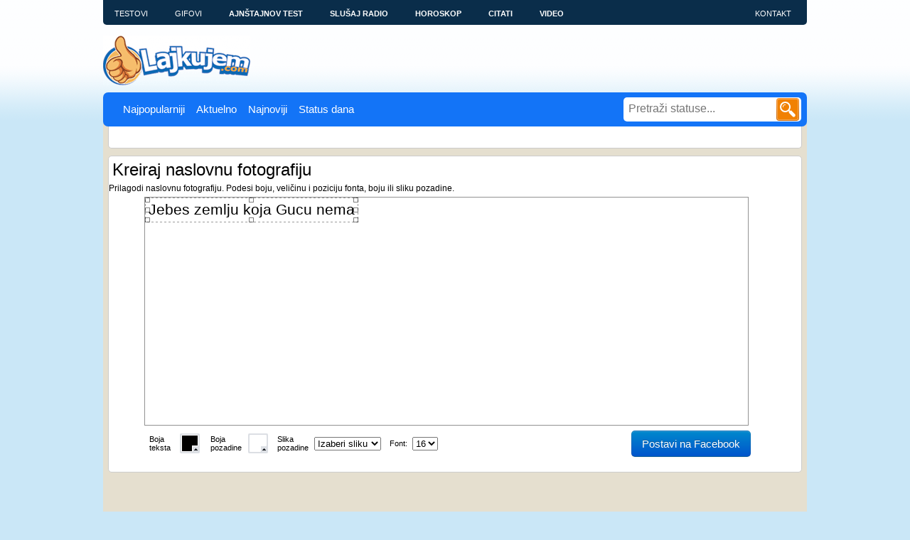

--- FILE ---
content_type: text/html; charset=UTF-8
request_url: http://www.lajkujem.com/cover.php?id=3267
body_size: 7073
content:
<!DOCTYPE HTML PUBLIC "-//W3C//DTD HTML 4.01 Transitional//EN">
<html xmlns="http://www.w3.org/1999/xhtml" xmlns:og="http://opengraphprotocol.org/schema/" xmlns:fb="http://www.facebook.com/2008/fbml">
<head>
<meta http-equiv="Content-Type" content="text/html; charset=UTF-8">
<title>Jebes zemlju koja Gucu nema - Kreiraj naslovnu fotografiju - Lajkujem.com</title>
<meta property="og:title" content="Jebes zemlju koja Gucu nema" />
<meta property="og:type" content="activity" />
<meta property="og:url" content="http://lajkujem.com/status/3267" />
<meta property="og:image" content="http://lajkujem.com/img/lajkujem-fb-1.png" />
<meta property="og:site_name" content="Lajkujem.com" />
<meta property="fb:app_id" content="153203134731418" />
<meta name="description" content="Lajkuj do besvesti." />
<link rel="stylesheet" type="text/css" href="/css/style2-1-1.css" />
<link rel="stylesheet" type="text/css" href="/css/imgareaselect-default.css" />
<script src="https://ajax.googleapis.com/ajax/libs/jquery/1.7.2/jquery.min.js" type="text/javascript"></script>
<script src="/js/jquery.imgareaselect.js" type="text/javascript"></script>
<script src="/js/bootstrap-modal.js"></script>
<link href="/css/modal.css" rel="stylesheet">
<link rel="stylesheet" href="/css/colorpicker.css" type="text/css" />
<link rel="stylesheet" href="/css/cover.css" type="text/css" />
<script type="text/javascript" src="/js/colorpicker.js"></script>
<script type="text/javascript" src="/js/eye.js"></script>
<script type="text/javascript" src="/js/utils.js"></script>
<script type="text/javascript" src="/js/layout.js?ver=1.0.2"></script>
<script src="js/jquery.js" type="text/javascript"></script>
<script src="js/cover.js?ver=1.0.4" type="text/javascript"></script>
</head>
<body>
<div id="container">
<div class="menu-links">
<ul id="pagemenu">
<li><a href="http://testovi.lajkujem.com">Testovi</a></li>
<li><a href="http://gifberry.com">Gifovi</a></li>
<li><a href="/igre/ajnstajnov-test-inteligencije"><b>Ajnštajnov test</b></a></li>
<li><a href="https://www.slusaj-radio.com/" target="_blank"><b>Slušaj Radio</b></a></li>
<li><a href="http://astrotrigon.me/" target="_blank"><b>Horoskop</b></a></li>
<li><a href="http://citiram.net/citati" target="_blank" title="Citati i izreke"><b>Citati</b></a></li>
<li><a href="http://video.lajkujem.com/" target="_blank"><b>Video</b></a></li>
</ul>
<ul id="pagemenu" style="float: right">
<li><a href="/kontakt.php">Kontakt</a></li>
</ul>
</div>
<div id="header">
<div id="logo">
<a href="/index.php"><img src="/img/lajkujem-logo.png" height="70" alt="FB Statusi" /></a>
</div>
<div id="add-like">

</div>
</div>
<div class="menu_big">
<div class="menu_big_left"></div>
<div id="nav_menu">
<ul>
<li><a href="/popularno.php">Najpopularniji</a></li>
<li><a href="/aktuelno.php">Aktuelno</a></li>
<li><a href="/novo.php">Najnoviji</a></li>
<li><a href="/status-dana.php">Status dana</a></li>
</ul>
</div>
<div id="search_form">
<form id="LikeIndexForm" name="pretraga" method="get" action="/pretraga.php" accept-charset="utf-8" onsubmit="return validate_form ();">
<div class="holder_input">
<input name="q" type="text" class="txtbox" placeholder="Pretraži statuse..." />
<input id="search_button" type="submit" value="" />
</div></form></div>
<div class="menu_big_right"></div>
</div><div id="content">
<div class="menu-fraze">
<script type="text/javascript"><!--
   google_ad_client = "ca-pub-0147907188440311";
   /* lajkujem-728-15 */
   google_ad_slot = "1484778673";
   google_ad_width = 728;
   google_ad_height = 15;
   //-->
   </script>
   <script type="text/javascript"
   src="http://pagead2.googlesyndication.com/pagead/show_ads.js">
   </script>
</div>
<div id="uspesno-cover"  style="display:none">
    <div class="lajk-sadrzaj">
<h1>Slika je postavljena, pratite sledeće korake</h1>
<p><b>Korak 1</b>Sada idite na svoj <a href="http://facebook.com/me" target="_blank">Facebook profil</a> i kliknite na dugme "Promeni naslovnu fotografiju" i selektujte "Izaberi iz mojih fotografija".<br />
<img src="img/korak1.png" /></p>
<p><b>Korak 2</b> Izaberite sliku koju ste upravo kreirali i postavili na Vaš Facebook nalog<br />
<img src="img/korak2.png" /></p>
<p><b>Korak 2</b> Kliknite na dugme "Sačuvaj"<br />
<img src="img/korak3.png" /></p>
</div>
<div style="float: right; width: 235px; margin-top: 5px">
<iframe src="http://www.facebook.com/plugins/likebox.php?href=http%3A%2F%2Fwww.facebook.com%2Fpages%2FLajkujemcom%2F173806472646250&amp;width=235&amp;colorscheme=light&amp;show_faces=false&amp;stream=false&amp;header=false&amp;height=62" scrolling="no" frameborder="0" style="border:none; overflow:hidden; width:235px; height:62px;" allowTransparency="true"></iframe>
</div>
<div style="clear: both">&nbsp;</div>
</div>
<div id="lajk-box">
    
<h1 class="cover-naslov">Kreiraj naslovnu fotografiju</h1>
<p>Prilagodi naslovnu fotografiju. Podesi boju, veličinu i poziciju fonta, boju ili sliku pozadine.</p>
<div class="cover-panel">
<div class="border">
<div id="cover">
<p id="cover_text">Jebes zemlju koja Gucu nema</p>
</div>
</div>
<form id="formData" action="/set-cover.php?id=3267" method="post">
<input type="hidden" name="id" value="3267"/>
<input type="hidden" name="pos_top" value="0" id="pos_top"/>
<input type="hidden" name="pos_left" value="0" id="pos_left"/>
<input type="hidden" name="text_width" value="0" id="text_width"/>
<input type="hidden" name="text_height" value="0" id="text_height"/>
<input type="hidden" name="text_color" value="000000" id="text_color"/>
<input type="hidden" name="bg_color" value="FFFFFF" id="bg_color"/>
<table class="cover-tools">
<tr>
<td class="text-color">Boja teksta</td><td width="30" height="30"><div id="colorSelector3" style="background: #000"><img src="/img/colorpicker/select2.png" /></div></td>
<td>
<td class="bg-color">Boja pozadine</td>
<td width="30" height="30"><div id="colorSelector1"><img src="/img/colorpicker/select2.png" /></div></td>
<td class="bg-image">Slika pozadine</td>
<td width="60">
	    <select name="ddlImg" id="ddlImg">
	    <option value="no-img" id="no-img">Izaberi sliku</option>
	    <option value="1.jpg">Pozadina 1</option>
	    <option value="3.jpg">Pozadina 2</option>
	    <option value="4.jpg">Pozadina 3</option>
	    <option value="5.jpg">Pozadina 4</option>
	    <option value="6.jpg">Pozadina 5</option>
	    <option value="7.jpg">Pozadina 6</option>
	    <option value="8.jpg">Pozadina 7</option>
	    <option value="9.jpg">Pozadina 8</option>
	    <option value="13.jpg">Pozadina 9</option>
<option value="10.jpg">Pozadina 10</option>
	    </select>
</td>
<td class="text-size">Font:</td>
<td>
	    <select name="ddlFont" id="ddlFont">
	    <option value='12' >12</option><option value='13' >13</option><option value='14' >14</option><option value='15' >15</option><option value='16' selected>16</option><option value='17' >17</option><option value='18' >18</option><option value='19' >19</option><option value='20' >20</option><option value='21' >21</option><option value='22' >22</option><option value='23' >23</option><option value='24' >24</option><option value='25' >25</option><option value='26' >26</option><option value='27' >27</option><option value='28' >28</option><option value='29' >29</option><option value='30' >30</option><option value='31' >31</option><option value='32' >32</option><option value='33' >33</option><option value='34' >34</option><option value='35' >35</option><option value='36' >36</option><option value='37' >37</option><option value='38' >38</option><option value='39' >39</option><option value='40' >40</option><option value='41' >41</option><option value='42' >42</option><option value='43' >43</option><option value='44' >44</option><option value='45' >45</option><option value='46' >46</option><option value='47' >47</option><option value='48' >48</option><option value='49' >49</option>	    </select>
</td>
<td align="right">
<span id="set-cover">
<p id="cover-btn" type="submit" class="btn btn-large btn-primary" value="" />Postavi na Facebook</p>
</span> 
</td>
</tr>
</table>
</form>
</div>
<div style="clear: both">&nbsp;</div>
</div>
<div id="ads-like" style="text-align: center; margin-bottom: 10px">
<script type="text/javascript"><!--
google_ad_client = "ca-pub-0147907188440311";
/* 728-90-cover-sipod */
google_ad_slot = "2013362500";
google_ad_width = 728;
google_ad_height = 90;
//-->
</script>
<script type="text/javascript"
src="http://pagead2.googlesyndication.com/pagead/show_ads.js">
</script>
</div>
<div id="dbox">
<div style="margin-bottom:10px; padding: 10px 0; background:#fff; text-align:center; border:1px solid #ccc;">
<script type="text/javascript"><!--
google_ad_client = "ca-pub-0147907188440311";
/* 160x600, Lajkujem 17.11.10. */
google_ad_slot = "5183590298";
google_ad_width = 160;
google_ad_height = 600;
//-->
</script>
<script type="text/javascript"
src="http://pagead2.googlesyndication.com/pagead/show_ads.js">
</script>
</div>
<div style="text-align:center; margin-bottom: 10px; background: #fff; border:1px solid #ccc;">
<div class="naslovBox">
<h3>Smešne slike</h3>
</div>
</div>

</div>
<div id="content-bg" style="width:762px">
<div class="naslovBox">
<h3>Otkrij nove statuse</h3>
</div>
<div>
<div id="like-item"><h2><a href="/status/2198164" id="statuspb2198164">Meni moja mama rekla da samo Meris dolazi u obzir &hearts;</a></h2><iframe class="fb-like" src="http://www.facebook.com/plugins/like.php?href=http%3A%2F%2Flajkujem.com%2Fstatus%2F2198164&amp;layout=standard&amp;show_faces=false&amp;width=600&amp;action=like&amp;colorscheme=light&amp;height=21" scrolling="no" frameborder="0" allowTransparency="true"></iframe></div><div id="like-item"><h2><a href="/status/1762252" id="statuspb1762252">Sad kad sednem, pa kad sve naučim! Ali svee, e! B) </a></h2><iframe class="fb-like" src="http://www.facebook.com/plugins/like.php?href=http%3A%2F%2Flajkujem.com%2Fstatus%2F1762252&amp;layout=standard&amp;show_faces=false&amp;width=600&amp;action=like&amp;colorscheme=light&amp;height=21" scrolling="no" frameborder="0" allowTransparency="true"></iframe></div><div id="like-item"><h2><a href="/status/927454" id="statuspb927454">..BOLJE BITI SAM,NEGO GLUMITI KOKOSKU I TRPETI DANASNJE ,,MUSKARCINE,, KOJI SE BOJE SVAKE DEVOJKE KOJA UME DA PROGOVORI,,,</a></h2><iframe class="fb-like" src="http://www.facebook.com/plugins/like.php?href=http%3A%2F%2Flajkujem.com%2Fstatus%2F927454&amp;layout=standard&amp;show_faces=false&amp;width=600&amp;action=like&amp;colorscheme=light&amp;height=21" scrolling="no" frameborder="0" allowTransparency="true"></iframe></div><div style="margin: 0 auto; width:728px">
<script type="text/javascript"><!--
google_ad_client = "ca-pub-0147907188440311";
/* lajkujem-status */
google_ad_slot = "1215056515";
google_ad_width = 728;
google_ad_height = 90;
//-->
</script>
<script type="text/javascript"
src="http://pagead2.googlesyndication.com/pagead/show_ads.js">
</script>
</div><div id="like-item"><h2><a href="/status/565686" id="statuspb565686">Šta je život?- E paa život ti je kad navijaš za REAL MADRID &hearts;</a></h2><iframe class="fb-like" src="http://www.facebook.com/plugins/like.php?href=http%3A%2F%2Flajkujem.com%2Fstatus%2F565686&amp;layout=standard&amp;show_faces=false&amp;width=600&amp;action=like&amp;colorscheme=light&amp;height=21" scrolling="no" frameborder="0" allowTransparency="true"></iframe></div><div id="like-item"><h2><a href="/status/384508" id="statuspb384508">Volim folklor i time se dicim kome smeta opankom ga spicim &hearts; :P</a></h2><iframe class="fb-like" src="http://www.facebook.com/plugins/like.php?href=http%3A%2F%2Flajkujem.com%2Fstatus%2F384508&amp;layout=standard&amp;show_faces=false&amp;width=600&amp;action=like&amp;colorscheme=light&amp;height=21" scrolling="no" frameborder="0" allowTransparency="true"></iframe></div><div id="like-item"><h2><a href="/status/1224009" id="statuspb1224009">Pravog muškarca, s kojim ćete trajati, nećete prepoznati po izgledu,po diplomi,ni po inteligenciji...Onog pravog prepoznat ćete po načinu kako vas drži za ruku, kako vas ljubi, i na naposljetku kako vas grli...ni prečvrsto da ostanete bez zraka,a ni prelabavo da nestanete bez traga...Pravi vas drži taman onako da znate čiji ste...</a></h2><iframe class="fb-like" src="http://www.facebook.com/plugins/like.php?href=http%3A%2F%2Flajkujem.com%2Fstatus%2F1224009&amp;layout=standard&amp;show_faces=false&amp;width=600&amp;action=like&amp;colorscheme=light&amp;height=21" scrolling="no" frameborder="0" allowTransparency="true"></iframe></div><div id="like-item"><h2><a href="/status/247456" id="statuspb247456">Moj idol, moj heroj, moja snaga! Moj tata &hearts;</a></h2><iframe class="fb-like" src="http://www.facebook.com/plugins/like.php?href=http%3A%2F%2Flajkujem.com%2Fstatus%2F247456&amp;layout=standard&amp;show_faces=false&amp;width=600&amp;action=like&amp;colorscheme=light&amp;height=21" scrolling="no" frameborder="0" allowTransparency="true"></iframe></div><div id="like-item"><h2><a href="/status/960958" id="statuspb960958">znam da ste sve ribe al ja sam ipak skorpija ;)</a></h2><iframe class="fb-like" src="http://www.facebook.com/plugins/like.php?href=http%3A%2F%2Flajkujem.com%2Fstatus%2F960958&amp;layout=standard&amp;show_faces=false&amp;width=600&amp;action=like&amp;colorscheme=light&amp;height=21" scrolling="no" frameborder="0" allowTransparency="true"></iframe></div><div id="like-item"><h2><a href="/status/2196540" id="statuspb2196540">bebacaaaaaaaa misicava i bebica forewer hihihihiihihihi</a></h2><iframe class="fb-like" src="http://www.facebook.com/plugins/like.php?href=http%3A%2F%2Flajkujem.com%2Fstatus%2F2196540&amp;layout=standard&amp;show_faces=false&amp;width=600&amp;action=like&amp;colorscheme=light&amp;height=21" scrolling="no" frameborder="0" allowTransparency="true"></iframe></div><script type="text/javascript" charset="utf-8" >
//<![CDATA[
var EtargetSearchQuery = '';//OPTIONAL_PAGE_URL

var EtargetBannerIdent = 'ETARGET-rs-37418-600x100-IFRAME';
var EtargetBannerStyle = '&tabl=4&logo=1&logo_type=5&left=1&title_color=0066d5&h_title_color=ff0000&title_underline=1&h_title_underline=1&font=arial&fsi=13&background_color=ffffff&nourl=0&background_opacity=100&hover_back=transparent&border_color=ffffff&border_style=simple&border_radius=5&text_color=000000&url_color=0066ff&h_text_color=000000&h_url_color=0066d5&url_underline=0&h_url_underline=1';

function etargetScript(){this.cs='utf-8';this.it='';this.S=null;this.I=null;this.fC=function(it,id){var D=document;var aB=D.getElementsByTagName('body');var sS=D.getElementsByTagName('script');for(var i=0;i<sS.length;i++){try{if(sS[i].innerHTML.match(it)){this.S=sS[i];this.it=it;if(this.S.charset)this.cs=this.S.charset;this.I=D.createElement('iframe');this.I.setAttribute('id',id);if(aB.length<1){var B=D.createElement('body');D.documentElement.appendChild(B);B.appendChild(this.I);B.style.margin='0px';B.style.borderWidth='0px';}else{this.S.parentNode.insertBefore(this.I,this.S);}return this.I;break;}}catch(err){}}},this.iS=function(){if(this.it!=''){var a=this.it.split('-');this.D=a[1];this.R=a[2];this.A=a[3];var aa=this.A.split('x');this.W=aa[0];this.H=aa[1];this.I.setAttribute('width',this.W+'px');this.I.setAttribute('height',this.H+'px');this.I.setAttribute('marginwidth','0');this.I.setAttribute('marginheight','0');this.I.setAttribute('vspace','0');this.I.setAttribute('hspace','0');this.I.setAttribute('allowTransparency','true');this.I.setAttribute('frameborder','0');this.I.setAttribute('scrolling','no');this.I.style.borderWidth='0px';this.I.style.overflow='hidden';this.I.style.display='block';this.I.style.margin='0px';this.I.style.width=this.W+'px';this.I.style.height=this.H+'px';this.I.setAttribute('charset',this.cs);}},this.iC=function(me,dg,q){if(this.it!=''){this.iS();this.P='http:';if(document.location.protocol=='https:')this.P='https:';var sr='ref='+this.R+'&area='+this.W+'x'+this.H+'&';sr=sr+dg+'&'+me.gA()+'&cs='+this.cs;this.I.setAttribute('src',this.P+'/'+'/'+this.D+'.search.etargetnet.com/generic/generic.php?'+sr+'');}},this.dY=function(){if(this.S)this.S.parentNode.removeChild(this.S);}}function etargetMetaTags(){this.w='';this.k='';this.t='';this.d='';this.q='';this.search_object ='';this.gD=function(){this.k='';this.d='';this.t='';var D=document;if(D.getElementsByTagName){var a=D.getElementsByTagName('meta');for(var i=0;i<a.length;i++){if(a[i].name=='keywords'){this.k=a[i].content;}if(a[i].name=='description'){this.d=a[i].content;}}var a=D.getElementsByTagName('title');for(var i=0;i<a.length;i++){this.t=a[i].innerHTML;}}return this.k;},this.tR=function(s,c){return this.lR(this.rR(s,c),c);},this.lR=function(s,c){c=c||'\\\\s';return s.replace(new RegExp('^['+c+']+','g'),'');},this.rR=function(s,c){c=c||'\\\\s';return s.replace(new RegExp('['+c+']+$','g'),'');},this.getValFrom=function(elId){var m=document.getElementById(elId);if(!m)return '';if(typeof(m)=='undefined')return '';if(m==undefined)return '';var rezlt='';if(m.tagName=='A'){r=m.innerHTML;}else if(m.tagName=='SPAN'){r=m.innerHTML;}else if(m.tagName=='DIV'){r=m.innerHTML;}else if(m.tagName=='TD'){r=m.innerHTML;}else if(m.type=='select'){r=m.options[m.selectedIndex].value;}else if(m.type=='radio'){r=m.checked;}else if(m.type=='checkbox'){r=m.checked;}else{r=m.value;};this.q=this.tR(r);if(this.q=='')this.search_object='';return r;},this.sW=function(w){this.w=this.tR(w);},this.sQ=function(q){if(q=='')return false;this.q=this.tR(q);this.search_object='';},this.gM=function(name,cnt,len){var s='';var c='';if((this.d=='')&&(this.k=='')&&(this.t==''))this.gD();if((this.search_object!='')&&(this.q==''))this.getValFrom(this.search_object);if(name=='description'){s=this.tR(this.d);}else if(name=='title'){s=this.t;}else if(name=='keywords'){s=this.tR(this.k);c=',';}else if(name=='search_object'){return encodeURIComponent(this.q);};var a=s.split(c);s='';var ss='';var l=a.length;if(l>cnt)l=cnt;for(var i=0;i<l;i++){ss=encodeURIComponent(this.tR(a[i]));if((s.length+ss.length+1)>len)return s;if(s!='')s=s+'+';s=s+ss;}return s;},this.gA=function(){var s='';s=s+'&tt='+this.gM('title',8,60);s=s+'&mk='+this.gM('keywords',8,60);s=s+'&md='+this.gM('description',8,60);s+='&rf='+escape(document.referrer);if(this.q!='')s=s+'&q='+this.gM('search_object',8,60);else s=s+'&q='+escape(location.href);if(this.w!='')s=s+'&keywords='+this.w;return s;}}if(!EtargetBannerThe)var EtargetBannerThe=1;else EtargetBannerThe++;if(!EtargetMetaTags)var EtargetMetaTags=new etargetMetaTags();EtargetMetaTags.q='';if(typeof(EtargetSearchObject)!='undefined')EtargetMetaTags.search_object=EtargetSearchObject;if(typeof(EtargetSearchQuery)!='undefined')EtargetMetaTags.sQ(EtargetSearchQuery);if(typeof(EtargetCatKeywords)!='undefined')EtargetMetaTags.sW(EtargetCatKeywords);var EtargetScript=new etargetScript();EtargetScript.fC(EtargetBannerIdent,EtargetBannerIdent+EtargetBannerThe);EtargetScript.iC(EtargetMetaTags,EtargetBannerStyle);EtargetScript.dY();
//]]>
</script><div id="like-item"><h2><a href="/status/2196547" id="statuspb2196547">&hearts; &hearts; &hearts; MIRKO I MARINA ....TAJNA FORMULA ....LJUBAV I HEMIJA &hearts; &hearts; &hearts;</a></h2><iframe class="fb-like" src="http://www.facebook.com/plugins/like.php?href=http%3A%2F%2Flajkujem.com%2Fstatus%2F2196547&amp;layout=standard&amp;show_faces=false&amp;width=600&amp;action=like&amp;colorscheme=light&amp;height=21" scrolling="no" frameborder="0" allowTransparency="true"></iframe></div><div>
<h3>Hej to nije sve! Pogledaj još:</h3><ul id="dno-nav"><li><a href="/popularno.php">Popularni statusi</a></li><li><a href="/aktuelno.php">Aktuelni statusi</a></li><li><a href="/novo.php?page=2">Novi statusi</a></li><li><a href="http://video.lajkujem.com" target="_blank">Smešni klipovi</a></li></ul></div>
</div>
</div>
<div style="clear: both">&nbsp;</div>
</div>
<div class="footer">
&copy; Lajkujem.com
<ul>
<li><a href="/index.php">Početna</a></li>
<li><a href="/kontakt.php">Kontakt</a></li>
<li><a href="#">Privatnost</a></li>
</ul>
</div>
</div> 
<div class="modal" id="myModal" style="display: none">
<div class="modal-header">
<h3>Kreiram naslovnu fotografiju</h3>
</div>
<div class="modal-body">
<p>Molim sačekajte, kreira se naslovna fotografija…</p>
<img src="img/ajax-loader.gif" />
</div>
<div class="modal-footer">
</div>
</div> 
<script>
    
    var selector = $('#cover').imgAreaSelect({ 
        minHeight:  $('#cover_text').height(),
        x1: 0,
        y1:0,
        x2: $('#cover_text').width() + 10,
        y2: $('#cover_text').height() + 10,
        minWidth: 100,
        handles: true,
        onSelectChange: preview,
        onSelectEnd: function(img, selection){
            selector.setSelection(selection.x1, selection.y1, selection.x2, selection.y1 + parseInt($('#text_height').val() + 10), true);
            
            $('#text_height').val($('#cover_text').height());
        },
        instance: true
    });
    
    function preview(img, selection){
        $('#cover_text').width(selection.width);        
        $('#pos_left').val(selection.x1);
        $('#pos_top').val(selection.y1);
        $('#text_width').val(selection.width);
        //$('#text_width').val(selection.height);
        selector.setOptions({ minHeight: $('#cover_text').height() + 10 , height: selection.y1 + parseInt($('#text_height').val()) + 10});
        
        selector.update(true);
    }

    function crerateCover(response){
         $.ajax({
            type: 'post',
            data:  $("#formData").serialize(),
            'url': '/set-cover.php?id=3267',
            beforeSend: function(){
                $('#myModal').modal({
                    show: true,
                    backdrop: true,
                    keyboard: false
                    });
            },
            success: function (returnedData) {

                if(returnedData != "error"){
                    var imgURL =returnedData;

                    FB.api('/photos', 'post', {
                        access_token: response.authResponse.accessToken,
                        url: imgURL
                    }, function (response) {
                        if (!response || response.error) {
                          alert("Dogodila se greška. Pokušajte ponovo.");
                    } else {
                        $('#lajk-box').empty();
                        $('#uspesno-cover').show();
                    }    
                }          
            );
                $('#myModal').modal('hide');
                
                if(returnedData != 'error'){
                  
                }else{
                    alert("Dogodila se greška. Pokušajte ponovo");
                }
            }
        }
        });
 }
    
$('#cover-btn').click(function(e){

FB.getLoginStatus(function(response) {
        if (response.status === 'connected') {
            crerateCover(response);
            } else {
                FB.login(function(response) {
            if (response.authResponse) {
                crerateCover(response);
            } else {
                alert("Morate biti prijavljeni preko fejsbuka");
            }
        }, {
        scope: 'publish_actions', 
        return_scopes: true});
        }
        });
    	
    	return false;
    });
</script>  
<div id="fb-root"></div>
		<script>
  window.fbAsyncInit = function() {
    FB.init({
      appId      : '205860082764215',
      xfbml      : true,
      version    : 'v2.5'
    });
  };

  (function(d, s, id){
     var js, fjs = d.getElementsByTagName(s)[0];
     if (d.getElementById(id)) {return;}
     js = d.createElement(s); js.id = id;
     js.src = "//connect.facebook.net/en_US/sdk.js";
     fjs.parentNode.insertBefore(js, fjs);
   }(document, 'script', 'facebook-jssdk'));
</script>
<script type="text/javascript">
  var _gaq = _gaq || [];
  _gaq.push(['_setAccount', 'UA-19755982-1']);
  _gaq.push(['_trackPageview']);
  (function() {
    var ga = document.createElement('script'); ga.type = 'text/javascript'; ga.async = true;
    ga.src = ('https:' == document.location.protocol ? 'https://ssl' : 'http://www') + '.google-analytics.com/ga.js';
    var s = document.getElementsByTagName('script')[0]; s.parentNode.insertBefore(ga, s);
  })();
</script>    
</body>
</html>


--- FILE ---
content_type: text/html; charset=utf-8
request_url: https://www.google.com/recaptcha/api2/aframe
body_size: 268
content:
<!DOCTYPE HTML><html><head><meta http-equiv="content-type" content="text/html; charset=UTF-8"></head><body><script nonce="-QFwEfYD9s1QlOUKiBglMA">/** Anti-fraud and anti-abuse applications only. See google.com/recaptcha */ try{var clients={'sodar':'https://pagead2.googlesyndication.com/pagead/sodar?'};window.addEventListener("message",function(a){try{if(a.source===window.parent){var b=JSON.parse(a.data);var c=clients[b['id']];if(c){var d=document.createElement('img');d.src=c+b['params']+'&rc='+(localStorage.getItem("rc::a")?sessionStorage.getItem("rc::b"):"");window.document.body.appendChild(d);sessionStorage.setItem("rc::e",parseInt(sessionStorage.getItem("rc::e")||0)+1);localStorage.setItem("rc::h",'1769308757330');}}}catch(b){}});window.parent.postMessage("_grecaptcha_ready", "*");}catch(b){}</script></body></html>

--- FILE ---
content_type: text/css
request_url: http://www.lajkujem.com/css/imgareaselect-default.css
body_size: 267
content:
/*
 * imgAreaSelect default style
 */

.imgareaselect-border1 {
	background: url(../img/border-v.gif) repeat-y left top;
}

.imgareaselect-border2 {
    background: url(../img/border-h.gif) repeat-x left top;
}

.imgareaselect-border3 {
    background: url(../img/border-v.gif) repeat-y right top;
}

.imgareaselect-border4 {
    background: url(../img/border-h.gif) repeat-x left bottom;
}

.imgareaselect-border1, .imgareaselect-border2,
.imgareaselect-border3, .imgareaselect-border4 {
    filter: alpha(opacity=50);
	opacity: 0.5;
}

.imgareaselect-handle {
    background-color: #fff;
    border: solid 1px #000;
    filter: alpha(opacity=50);
    opacity: 0.5;
}

.imgareaselect-outer {
    background-color: #000;
    filter: alpha(opacity=50);
    opacity: 0.5;
}

.imgareaselect-selection {  
}

--- FILE ---
content_type: text/css
request_url: http://www.lajkujem.com/css/cover.css
body_size: 341
content:
.cover-panel{
	width: 850px;
    margin: 5px 5px 5px 50px;
}

.border{
	border: 1px solid #929292;
}

.cover-naslov{
	font-weight: normal;
	padding: 5px;
}

#cover{
	position:relative;
	width: 850px;
	height: 320px;
	margin: 0;
}

#cover_text{
	cursor:crosshair;
	color:#000;
	font-family: 'Arial', sans-serif;
	max-width:850px;
	margin:5px;
	position: absolute;
	max-height: 300px;
	overflow:hidden;
	font-size: 16pt;
}

.cover-tools{
	margin: 5px;
	border:none;
	padding: 0;
	font-size:11px;
	width: 100%;
}

.cover-tools .text-color{
	width:40px;
	height: 30px;
}

.cover-tools .bg-color{
	width: 50px;
	padding-left: 10px;
}

.cover-tools .bg-image{
	width: 50px;
	padding-left: 10px;
}

.cover-tools .text-size{
	width: 30px;
	padding-left: 10px;
}

--- FILE ---
content_type: text/javascript
request_url: http://www.lajkujem.com/js/jquery.imgareaselect.js
body_size: 5004
content:
/*
 * imgAreaSelect jQuery plugin
 * version 0.9.8
 *
 * Copyright (c) 2008-2011 Michal Wojciechowski (odyniec.net)
 *
 * Dual licensed under the MIT (MIT-LICENSE.txt)
 * and GPL (GPL-LICENSE.txt) licenses.
 *
 * http://odyniec.net/projects/imgareaselect/
 *
 */

(function($) {

var abs = Math.abs,
    max = Math.max,
    min = Math.min,
    round = Math.round;

function div() {
    return $('<div/>');
}

$.imgAreaSelect = function (img, options) {
    var

        $img = $(img),

        imgLoaded,
        $text = $('#cover_text'),
        $box = div(),
        $area = div(),
        $border = div().add(div()).add(div()).add(div()),
        $outer = div(),
        $handles = $([]),

        $areaOpera,

        left, top,

        imgOfs = { left: 0, top: 0 },

        imgWidth, imgHeight,

        $parent,

        parOfs = { left: 0, top: 0 },

        zIndex = 0,

        position = 'absolute',

        startX, startY,

        scaleX, scaleY,

        resize,

        minWidth, minHeight, maxWidth, maxHeight,

        aspectRatio,

        shown,

        x1, y1, x2, y2,

        selection = { x1: 0, y1: 0, x2: 0, y2: 0, width: 0, height: 0 },

        docElem = document.documentElement,

        $p, d, i, o, w, h, adjusted;

    function viewX(x) {
        return x + imgOfs.left - parOfs.left;
    }

    function viewY(y) {
        return y + imgOfs.top - parOfs.top;
    }

    function selX(x) {
        return x - imgOfs.left + parOfs.left;
    }

    function selY(y) {
        return y - imgOfs.top + parOfs.top;
    }

    function evX(event) {
        return event.pageX - parOfs.left;
    }

    function evY(event) {
        return event.pageY - parOfs.top;
    }
    
    

    function getSelection(noScale) {
        var sx = noScale || scaleX, sy = noScale || scaleY;

        return { x1: round(selection.x1 * sx),
            y1: round(selection.y1 * sy),
            x2: round(selection.x2 * sx),
            y2: round(selection.y2 * sy),
            width: round(selection.x2 * sx) - round(selection.x1 * sx),
            height: round(selection.y2 * sy) - round(selection.y1 * sy) };
    }

    function setSelection(x1, y1, x2, y2, noScale) {
        var sx = noScale || scaleX, sy = noScale || scaleY;

        selection = {
            x1: round(x1 / sx || 0),
            y1: round(y1 / sy || 0),
            x2: round(x2 / sx || 0),
            y2: round(y2 / sy || 0)
        };

        selection.width = selection.x2 - selection.x1;
        selection.height = selection.y2 - selection.y1;
    }

    function adjust() {
        if (!$img.width())
            return;

        imgOfs = { left: round($img.offset().left), top: round($img.offset().top) };

        imgWidth = $img.innerWidth();
        imgHeight = $img.innerHeight();

        imgOfs.top += ($img.outerHeight() - imgHeight) >> 1;
        imgOfs.left += ($img.outerWidth() - imgWidth) >> 1;

        minWidth = round(options.minWidth / scaleX) || 0;
        minHeight = round(options.minHeight / scaleY) || 0;
        maxWidth = round(min(options.maxWidth / scaleX || 1<<24, imgWidth));
        maxHeight = round(min(options.maxHeight / scaleY || 1<<24, imgHeight));

        if ($().jquery == '1.3.2' && position == 'fixed' &&
            !docElem['getBoundingClientRect'])
        {
            imgOfs.top += max(document.body.scrollTop, docElem.scrollTop);
            imgOfs.left += max(document.body.scrollLeft, docElem.scrollLeft);
        }

        parOfs = /absolute|relative/.test($parent.css('position')) ?
            { left: round($parent.offset().left) - $parent.scrollLeft(),
                top: round($parent.offset().top) - $parent.scrollTop() } :
            position == 'fixed' ?
                { left: $(document).scrollLeft(), top: $(document).scrollTop() } :
                { left: 0, top: 0 };

        left = viewX(0);
        top = viewY(0);

        if (selection.x2 > imgWidth || selection.y2 > imgHeight)
            doResize();
    }

    function update(resetKeyPress) {
        if (!shown) return;

        $box.css({ left: viewX(selection.x1), top: viewY(selection.y1) })
            .add($area).width(w = selection.width).height(h = selection.height);

        $area.add($border).add($handles).css({ left: 0, top: 0 });
        
        $text.css({ left: selection.x1, top: selection.y1 })
            ;
        
        $border
            .width(max(w - $border.outerWidth() + $border.innerWidth(), 0))
            .height(max(h - $border.outerHeight() + $border.innerHeight(), 0));

        

        w -= $handles.outerWidth();
        h -= $handles.outerHeight();

        switch ($handles.length) {
        case 8:
            $($handles[4]).css({ left: w >> 1 });
            $($handles[5]).css({ left: w, top: h >> 1 });
            $($handles[6]).css({ left: w >> 1, top: h });
            $($handles[7]).css({ top: h >> 1 });
        case 4:
            $handles.slice(1,3).css({ left: w });
            $handles.slice(2,4).css({ top: h });
        }

        if (resetKeyPress !== false) {
            if ($.imgAreaSelect.keyPress != docKeyPress)
                $(document).unbind($.imgAreaSelect.keyPress,
                    $.imgAreaSelect.onKeyPress);

            if (options.keys)
                $(document)[$.imgAreaSelect.keyPress](
                    $.imgAreaSelect.onKeyPress = docKeyPress);
        }

        if ($.browser.msie && $border.outerWidth() - $border.innerWidth() == 2) {
            $border.css('margin', 0);
            setTimeout(function () { $border.css('margin', 'auto'); }, 0);
        }
    }

    function doUpdate(resetKeyPress) {
        adjust();
        update(resetKeyPress);
        x1 = viewX(selection.x1); y1 = viewY(selection.y1);
        x2 = viewX(selection.x2); y2 = viewY(selection.y2);
    }

    function hide($elem, fn) {
        options.fadeSpeed ? $elem.fadeOut(options.fadeSpeed, fn) : $elem.hide();

    }

    function areaMouseMove(event) {
        var x = selX(evX(event)) - selection.x1,
            y = selY(evY(event)) - selection.y1;

        if (!adjusted) {
            adjust();
            adjusted = true;

            $box.one('mouseout', function () { adjusted = false; });
        }

        resize = '';

        if (options.resizable) {
            if (y <= options.resizeMargin)
                resize = 'n';
            else if (y >= selection.height - options.resizeMargin)
                resize = 's';
            if (x <= options.resizeMargin)
                resize += 'w';
            else if (x >= selection.width - options.resizeMargin)
                resize += 'e';
        }

        $box.css('cursor', resize ? resize + '-resize' :
            options.movable ? 'move' : '');
        if ($areaOpera)
            $areaOpera.toggle();
        
        console.log(resize)
    }

    function docMouseUp(event) {
        $('body').css('cursor', '');
        if (options.autoHide || selection.width * selection.height == 0)
            hide($box.add($outer), function () { $(this).hide(); });

        $(document).unbind('mousemove', selectingMouseMove);
        $box.mousemove(areaMouseMove);

        options.onSelectEnd(img, getSelection());
    }

    function areaMouseDown(event) {
        if (event.which != 1) return false;

        adjust();

        if (resize) {
            $('body').css('cursor', resize + '-resize');

            x1 = viewX(selection[/w/.test(resize) ? 'x2' : 'x1']);
            y1 = viewY(selection[/n/.test(resize) ? 'y2' : 'y1']);

            $(document).mousemove(selectingMouseMove)
                .one('mouseup', docMouseUp);
            $box.unbind('mousemove', areaMouseMove);
        }
        else if (options.movable) {
            startX = left + selection.x1 - evX(event);
            startY = top + selection.y1 - evY(event);

            $box.unbind('mousemove', areaMouseMove);

            $(document).mousemove(movingMouseMove)
                .one('mouseup', function () {
                    options.onSelectEnd(img, getSelection());

                    $(document).unbind('mousemove', movingMouseMove);
                    $box.mousemove(areaMouseMove);
                });
        }
        else
            $img.mousedown(event);

        return false;
    }

    function fixAspectRatio(xFirst) {
        if (aspectRatio)
            if (xFirst) {
                x2 = max(left, min(left + imgWidth,
                    x1 + abs(y2 - y1) * aspectRatio * (x2 > x1 || -1)));

                y2 = round(max(top, min(top + imgHeight,
                    y1 + abs(x2 - x1) / aspectRatio * (y2 > y1 || -1))));
                x2 = round(x2);
            }
            else {
                y2 = max(top, min(top + imgHeight,
                    y1 + abs(x2 - x1) / aspectRatio * (y2 > y1 || -1)));
                x2 = round(max(left, min(left + imgWidth,
                    x1 + abs(y2 - y1) * aspectRatio * (x2 > x1 || -1))));
                y2 = round(y2);
            }
    }

    function doResize() {
        x1 = min(x1, left + imgWidth);
        y1 = min(y1, top + imgHeight);

        if (abs(x2 - x1) < minWidth) {
            x2 = x1 - minWidth * (x2 < x1 || -1);

            if (x2 < left)
                x1 = left + minWidth;
            else if (x2 > left + imgWidth)
                x1 = left + imgWidth - minWidth;
        }

        if (abs(y2 - y1) < minHeight) {
            y2 = y1 - minHeight * (y2 < y1 || -1);

            if (y2 < top)
                y1 = top + minHeight;
            else if (y2 > top + imgHeight)
                y1 = top + imgHeight - minHeight;
        }

        x2 = max(left, min(x2, left + imgWidth));
        y2 = max(top, min(y2, top + imgHeight));

        fixAspectRatio(abs(x2 - x1) < abs(y2 - y1) * aspectRatio);

        if (abs(x2 - x1) > maxWidth) {
            x2 = x1 - maxWidth * (x2 < x1 || -1);
            fixAspectRatio();
        }

        if (abs(y2 - y1) > maxHeight) {
            y2 = y1 - maxHeight * (y2 < y1 || -1);
            fixAspectRatio(true);
        }

        selection = { x1: selX(min(x1, x2)), x2: selX(max(x1, x2)),
            y1: selY(min(y1, y2)), y2: selY(max(y1, y2)),
            width: abs(x2 - x1), height: abs(y2 - y1) };

        update();

        options.onSelectChange(img, getSelection());
    }

    function selectingMouseMove(event) {
        x2 = /w|e|^$/.test(resize) || aspectRatio ? evX(event) : viewX(selection.x2);
        y2 = /n|s|^$/.test(resize) || aspectRatio ? evY(event) : viewY(selection.y2);

        doResize();

        return false;

    }

    function doMove(newX1, newY1) {
        x2 = (x1 = newX1) + selection.width;
        y2 = (y1 = newY1) + selection.height;

        $.extend(selection, { x1: selX(x1), y1: selY(y1), x2: selX(x2),
            y2: selY(y2) });

        update();

        options.onSelectChange(img, getSelection());
    }

    function movingMouseMove(event) {
        x1 = max(left, min(startX + evX(event), left + imgWidth - selection.width));
        y1 = max(top, min(startY + evY(event), top + imgHeight - selection.height));

        doMove(x1, y1);
       

        event.preventDefault();

        return false;
    }

    function startSelection() {
        $(document).unbind('mousemove', startSelection);
        adjust();

        x2 = x1;
        y2 = y1;

        doResize();

        resize = '';

        if (!$outer.is(':visible'))
            $box.add($outer).fadeIn(options.fadeSpeed||0);

        shown = true;

        $(document).unbind('mouseup', cancelSelection)
            .mousemove(selectingMouseMove).one('mouseup', docMouseUp);
        $box.unbind('mousemove', areaMouseMove);

        options.onSelectStart(img, getSelection());
    }

    function cancelSelection() {
        $(document).unbind('mousemove', startSelection)
            .unbind('mouseup', cancelSelection);
        hide($box.add($outer));

        setSelection(selX(x1), selY(y1), selX(x1), selY(y1));

        if (!this instanceof $.imgAreaSelect) {
            options.onSelectChange(img, getSelection());
            options.onSelectEnd(img, getSelection());
        }
    }

    function imgMouseDown(event) {
        if (event.which != 1 || $outer.is(':animated')) return false;

        adjust();
        startX = x1 = evX(event);
        startY = y1 = evY(event);

        //$(document).mousemove(startSelection).mouseup(cancelSelection);

        return false;
    }

    function windowResize() {
        doUpdate(false);
    }

    function imgLoad() {
        imgLoaded = true;

        setOptions(options = $.extend({
            classPrefix: 'imgareaselect',
            movable: true,
            parent: 'body',
            resizable: true,
            resizeMargin: 10,
            onInit: function () {},
            onSelectStart: function () {},
            onSelectChange: function () {},
            onSelectEnd: function () {}
        }, options));

        $box.add($outer).css({ visibility: '' });

        if (options.show) {
            shown = true;
            adjust();
            update();
            $box.add($outer).hide().fadeIn(options.fadeSpeed||0);
        }

        setTimeout(function () { options.onInit(img, getSelection()); }, 0);
    }

    var docKeyPress = function(event) {
        var k = options.keys, d, t, key = event.keyCode;

        d = !isNaN(k.alt) && (event.altKey || event.originalEvent.altKey) ? k.alt :
            !isNaN(k.ctrl) && event.ctrlKey ? k.ctrl :
            !isNaN(k.shift) && event.shiftKey ? k.shift :
            !isNaN(k.arrows) ? k.arrows : 10;

        if (k.arrows == 'resize' || (k.shift == 'resize' && event.shiftKey) ||
            (k.ctrl == 'resize' && event.ctrlKey) ||
            (k.alt == 'resize' && (event.altKey || event.originalEvent.altKey)))
        {
            switch (key) {
            case 37:
                d = -d;
            case 39:
                t = max(x1, x2);
                x1 = min(x1, x2);
                x2 = max(t + d, x1);
                fixAspectRatio();
                break;
            case 38:
                d = -d;
            case 40:
                t = max(y1, y2);
                y1 = min(y1, y2);
                y2 = max(t + d, y1);
                fixAspectRatio(true);
                break;
            default:
                return;
            }

            doResize();
        }
        else {
            x1 = min(x1, x2);
            y1 = min(y1, y2);

            switch (key) {
            case 37:
                doMove(max(x1 - d, left), y1);
                break;
            case 38:
                doMove(x1, max(y1 - d, top));
                break;
            case 39:
                doMove(x1 + min(d, imgWidth - selX(x2)), y1);
                break;
            case 40:
                doMove(x1, y1 + min(d, imgHeight - selY(y2)));
                break;
            default:
                return;
            }
        }

        return false;
    };

    function styleOptions($elem, props) {
        for (option in props)
            if (options[option] !== undefined)
                $elem.css(props[option], options[option]);
    }

    function setOptions(newOptions) {
        if (newOptions.parent)
            ($parent = $(newOptions.parent)).append($box.add($outer));

        $.extend(options, newOptions);

        adjust();

        if (newOptions.handles != null) {
            $handles.remove();
            $handles = $([]);

            i = newOptions.handles ? newOptions.handles == 'corners' ? 4 : 8 : 0;

            while (i--)
                $handles = $handles.add(div());

            $handles.addClass(options.classPrefix + '-handle').css({
                position: 'absolute',
                fontSize: 0,
                zIndex: zIndex + 1 || 1
            });

            if (!parseInt($handles.css('width')) >= 0)
                $handles.width(5).height(5);

            if (o = options.borderWidth)
                $handles.css({ borderWidth: o, borderStyle: 'solid' });

            styleOptions($handles, { borderColor1: 'border-color',
                borderColor2: 'background-color',
                borderOpacity: 'opacity' });
        }

        scaleX = options.imageWidth / imgWidth || 1;
        scaleY = options.imageHeight / imgHeight || 1;

        if (newOptions.x1 != null) {
            setSelection(newOptions.x1, newOptions.y1, newOptions.x2,
                newOptions.y2);
            newOptions.show = !newOptions.hide;
        }

        if (newOptions.keys)
            options.keys = $.extend({ shift: 1, ctrl: 'resize' },
                newOptions.keys);

        $outer.addClass(options.classPrefix + '-outer');
        $area.addClass(options.classPrefix + '-selection');
        for (i = 0; i++ < 4;)
            $($border[i-1]).addClass(options.classPrefix + '-border' + i);

        styleOptions($area, { selectionColor: 'background-color',
            selectionOpacity: 'opacity' });
        styleOptions($border, { borderOpacity: 'opacity',
            borderWidth: 'border-width' });
        styleOptions($outer, { outerColor: 'background-color',
            outerOpacity: 'opacity' });
        if (o = options.borderColor1)
            $($border[0]).css({ borderStyle: 'solid', borderColor: o });
        if (o = options.borderColor2)
            $($border[1]).css({ borderStyle: 'dashed', borderColor: o });

        $box.append($area.add($border).add($areaOpera).add($handles));

        if ($.browser.msie) {
            if (o = $outer.css('filter').match(/opacity=(\d+)/))
                $outer.css('opacity', o[1]/100);
            if (o = $border.css('filter').match(/opacity=(\d+)/))
                $border.css('opacity', o[1]/100);
        }

        if (newOptions.hide)
            hide($box.add($outer));
        else if (newOptions.show && imgLoaded) {
            shown = true;
            $box.add($outer).fadeIn(options.fadeSpeed||0);
            doUpdate();
        }

        aspectRatio = (d = (options.aspectRatio || '').split(/:/))[0] / d[1];

        $img.add($outer).unbind('mousedown', imgMouseDown);

        if (options.disable || options.enable === false) {
            $box.unbind('mousemove', areaMouseMove).unbind('mousedown', areaMouseDown);
            $(window).unbind('resize', windowResize);
        }
        else {
            if (options.enable || options.disable === false) {
                if (options.resizable || options.movable)
                    $box.mousemove(areaMouseMove).mousedown(areaMouseDown);

                $(window).resize(windowResize);
            }

            if (!options.persistent)
                $img.add($outer).mousedown(imgMouseDown);
        }

        options.enable = options.disable = undefined;
    }

    this.remove = function () {
        setOptions({ disable: true });
        $box.add($outer).remove();
    };

    this.getOptions = function () { return options; };

    this.setOptions = setOptions;

    this.getSelection = getSelection;

    this.setSelection = setSelection;

    this.cancelSelection = cancelSelection;

    this.update = doUpdate;

    $p = $img;

    while ($p.length) {
        zIndex = max(zIndex,
            !isNaN($p.css('z-index')) ? $p.css('z-index') : zIndex);
        if ($p.css('position') == 'fixed')
            position = 'fixed';

        $p = $p.parent(':not(body)');
    }

    zIndex = options.zIndex || zIndex;

    if ($.browser.msie)
        $img.attr('unselectable', 'on');

    $.imgAreaSelect.keyPress = $.browser.msie ||
        $.browser.safari ? 'keydown' : 'keypress';

    if ($.browser.opera)
        $areaOpera = div().css({ width: '100%', height: '100%',
            position: 'absolute', zIndex: zIndex + 2 || 2 });

    $box.add($outer).css({ visibility: 'hidden', position: position,
        overflow: 'hidden', zIndex: zIndex || '0' });
    $box.css({ zIndex: zIndex + 2 || 2 });
    $area.add($border).css({ position: 'absolute', fontSize: 0 });

    img.complete || img.readyState == 'complete' || !$img.is('img') ?
        imgLoad() : $img.one('load', imgLoad);

   if ($.browser.msie && $.browser.version >= 7)
        img.src = img.src;
};

$.fn.imgAreaSelect = function (options) {
    options = options || {};

    this.each(function () {
        if ($(this).data('imgAreaSelect')) {
            if (options.remove) {
                $(this).data('imgAreaSelect').remove();
                $(this).removeData('imgAreaSelect');
            }
            else
                $(this).data('imgAreaSelect').setOptions(options);
        }
        else if (!options.remove) {
            if (options.enable === undefined && options.disable === undefined)
                options.enable = true;

            $(this).data('imgAreaSelect', new $.imgAreaSelect(this, options));
        }
    });

    if (options.instance)
        return $(this).data('imgAreaSelect');

    return this;
};

})(jQuery);


--- FILE ---
content_type: text/javascript
request_url: http://www.lajkujem.com/js/cover.js?ver=1.0.4
body_size: 647
content:
$(document).ready(function(){
var col = 'FFFFFF';
var x1 = 0, y1 = 0, x2 = $('#cover_text').width() + 10, y2 = $('#cover_text').height() + 10;

$('#text_width').val($('#cover_text').width());
$('#text_height').val($('#cover_text').height());	
$('#ddlImg').change(function(){
    col = 'FFFFFF';
    img = $(this).val();
    if(img != 'no-img'){
        $('#cover').css('background-image', 'url("/img/cover_bg/' + img + '")');        
    }else{
        $('#cover').css('background-image', 'none');
    }  
});


    
    $('#colorSelector1').ColorPicker({
        color: '#' + col,
        onShow: function (colpkr) {
            $(colpkr).fadeIn(500);
            return false;
        },
        onHide: function (colpkr) {
            $(colpkr).fadeOut(500);
            return false;
        },
        onChange: function (hsb, hex, rgb) {
            
            col = hex;
            noImage();
            $('#cover').css('backgroundColor', '#' + col);
            $('#colorSelector1').css('backgroundColor', '#' + col);
            $('#bg_color').attr('value', hex);
        }
});

    $('#colorSelector3').ColorPicker({
        color: '#000000',
        onShow: function (colpkr) {
            $(colpkr).fadeIn(500);
            return false;
        },
        onHide: function (colpkr) {
            $(colpkr).fadeOut(500);
            return false;
        },
        onChange: function (hsb, hex, rgb) {
            $('#colorSelector3').css('backgroundColor', '#' + hex);
            $('#cover_text').css('color', '#' + hex);
            $('#text_color').attr('value', hex);
        }
    });

    $('#ddlFont').change(function(){
        if($(this).val() > 0){
            $('#cover_text').css('font-size', $(this).val() + "pt");
            $('#text_width').val($('#cover_text').width());
            $('#text_height').val($('#cover_text').height());
            var x = parseInt($('#pos_left').val());
            var y = parseInt($('#pos_top').val());
            selector.setSelection(x, y, x + parseInt($('#cover_text').width()) + 10, y + parseInt($('#text_height').val()) + 10, true);
            selector.update(false);
            console.log(parseInt($('#pos_top').val()) + parseInt($('#text_height').val()))
           
        }
    });
});
function noImage(){
    $('#no-img').val('no-img').attr('selected', true);
    $('#cover').css('background-image', 'none');
}


--- FILE ---
content_type: text/javascript
request_url: http://www.lajkujem.com/js/layout.js?ver=1.0.2
body_size: 673
content:
(function($){
	var initLayout = function() {
		var hash = window.location.hash.replace('#', '');
		var currentTab = $('ul.navigationTabs a')
							.bind('click', showTab)
							.filter('a[rel=' + hash + ']');
		if (currentTab.size() == 0) {
			currentTab = $('ul.navigationTabs a:first');
		}
		showTab.apply(currentTab.get(0));
		$('#colorpickerHolder').ColorPicker({flat: true});
		$('#colorpickerHolder2').ColorPicker({
			flat: true,
			color: '#00ff00',
			onSubmit: function(hsb, hex, rgb) {
				$('#colorSelector2 div').css('backgroundColor', '#' + hex);
			}
		});
		$('#colorpickerHolder2>div').css('position', 'absolute');
		var widt = false;
		$('#colorSelector2').bind('click', function() {
			$('#colorpickerHolder2').stop().animate({height: widt ? 0 : 173}, 500);
			widt = !widt;
		});
		$('#colorpickerField1, #colorpickerField2, #colorpickerField3').ColorPicker({
			onSubmit: function(hsb, hex, rgb, el) {
				$(el).val(hex);
				$(el).ColorPickerHide();
			},
			onBeforeShow: function () {
				$(this).ColorPickerSetColor(this.value);
			}
		})
		.bind('keyup', function(){
			$(this).ColorPickerSetColor(this.value);
		});
		$('#colorSelector').ColorPicker({
			color: '#0000ff',
			onShow: function (colpkr) {
				$(colpkr).fadeIn(500);
				return false;
			},
			onHide: function (colpkr) {
				$(colpkr).fadeOut(500);
				return false;
			},
			onChange: function (hsb, hex, rgb) {
				$('#colorSelector div').css('backgroundColor', '#' + hex);
			}
		});
	};
	
	var showTab = function(e) {
		var tabIndex = $('ul.navigationTabs a')
							.removeClass('active')
							.index(this);
		$(this)
			.addClass('active')
			.blur();
		$('div.tab')
			.hide()
				.eq(tabIndex)
				.show();
	};
	
	EYE.register(initLayout, 'init');
})(jQuery)